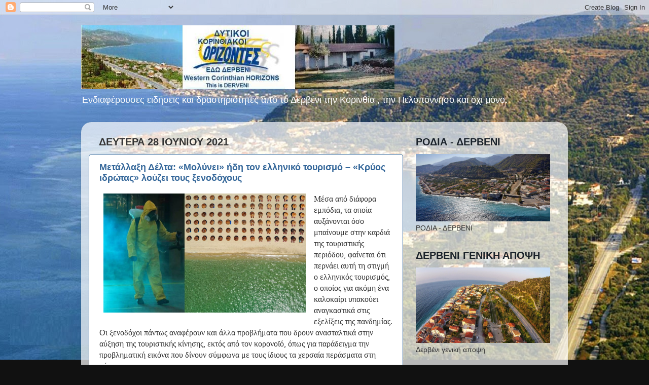

--- FILE ---
content_type: text/html; charset=UTF-8
request_url: https://korinthiakoi-orizontes.blogspot.com/b/stats?style=BLACK_TRANSPARENT&timeRange=ALL_TIME&token=APq4FmCwhenvOqeFHaun01cmVZ7jUh7p9KdrG8_Pdwy5jQOYXiK4YQRXmZkIMYlGWQhKixumBoTm82wNvn8Q33WkDwoLGWiJew
body_size: -23
content:
{"total":5344251,"sparklineOptions":{"backgroundColor":{"fillOpacity":0.1,"fill":"#000000"},"series":[{"areaOpacity":0.3,"color":"#202020"}]},"sparklineData":[[0,10],[1,10],[2,10],[3,12],[4,18],[5,15],[6,15],[7,47],[8,62],[9,13],[10,23],[11,18],[12,17],[13,14],[14,16],[15,25],[16,25],[17,13],[18,12],[19,11],[20,100],[21,13],[22,15],[23,14],[24,16],[25,14],[26,13],[27,15],[28,21],[29,11]],"nextTickMs":105882}

--- FILE ---
content_type: text/javascript; charset=UTF-8
request_url: https://korinthiakoi-orizontes.blogspot.com/2021_06_28_archive.html?action=getFeed&widgetId=Feed12&widgetType=Feed&responseType=js&xssi_token=AOuZoY70-bV49T0nPRnv3-L9D1wDe7Hthg%3A1769545623740
body_size: 441
content:
try {
_WidgetManager._HandleControllerResult('Feed12', 'getFeed',{'status': 'ok', 'feed': {'entries': [{'title': '\u0391\u0399\u0393\u0399\u039f: \u039f\u03bb\u03bf\u03ba\u03bb\u03b7\u03c1\u03ce\u03b8\u03b7\u03ba\u03b1\u03bd \u03bf\u03b9 \u03b5\u03ba\u03b4\u03b7\u03bb\u03ce\u03c3\u03b5\u03b9\u03c2 \u03b3\u03b9\u03b1 \u03c4\u03bf\u03bd \u03b5\u03bf\u03c1\u03c4\u03b1\u03c3\u03bc\u03cc \u03c4\u03b7\u03c2 205\u03b7\u03c2 \u0395\u03c0\u03b5\u03c4\u03b5\u03af\u03bf\u03c5 \u03c4\u03b7\u03c2 \n\u039c\u03c5\u03c3\u03c4\u03b9\u03ba\u03ae\u03c2 \u03a3\u03c5\u03bd\u03ad\u03bb\u03b5\u03c5\u03c3\u03b7\u03c2 \u03c4\u03b7\u03c2 \u0392\u03bf\u03c3\u03c4\u03af\u03c4\u03c3\u03b1\u03c2', 'link': 'https://www.kalavrytanews.com/2026/01/205_26.html', 'publishedDate': '2026-01-26T09:30:00.000-08:00', 'author': '\u039a.\u039d.'}, {'title': '\u0394\u03b5\u03af\u03c4\u03b5 \u03c4\u03b7\u03bd \u03b5\u03ba\u03c0\u03bf\u03bc\u03c0\u03ae \x22Metropolis\x22 \u03b1\u03c0\u03cc \u03c4\u03bf \u0399\u039f\u039d\u0399\u0391\u039d TV', 'link': 'https://www.kalavrytanews.com/2026/01/metropolis-tv_26.html', 'publishedDate': '2026-01-26T08:22:00.000-08:00', 'author': '\u039a.\u039d.'}, {'title': '\u039c\u03b9\u03ba\u03c1\u03cc\u03c2 \u03a0\u03bf\u03bd\u03c4\u03b9\u03ac\u03c2: \u0397 \u03c0\u03af\u03c4\u03b1 \u03c4\u03bf\u03c5 \u03a3\u03c5\u03bb\u03bb\u03cc\u03b3\u03bf\u03c5 \u039c\u03b9\u03ba\u03c1\u03bf\u03c0\u03bf\u03bd\u03c4\u03b9\u03c9\u03c4\u03ce\u03bd', 'link': 'https://www.kalavrytanews.com/2026/01/blog-post_798.html', 'publishedDate': '2026-01-26T07:51:00.000-08:00', 'author': '\u039a.\u039d.'}, {'title': '\u03a3\u03c5\u03bc\u03bc\u03b5\u03c4\u03bf\u03c7\u03ae \u03c4\u03bf\u03c5 \u0393\u03c5\u03bc\u03bd\u03b1\u03c3\u03af\u03bf\u03c5 \u039a\u03b1\u03bb\u03b1\u03b2\u03c1\u03cd\u03c4\u03c9\u03bd \u03c3\u03c4\u03bf \u03a3\u03c5\u03bd\u03ad\u03b4\u03c1\u03b9\u03bf \u03bd\u03b5\u03bf\u03bb\u03b1\u03af\u03b1\u03c2 \u03c4\u03b7\u03c2 \u0399\u03b5\u03c1\u03ac\u03c2 \n\u039c\u03b7\u03c4\u03c1\u03cc\u03c0\u03bf\u03bb\u03b7\u03c2 \u039a\u03b1\u03bb\u03b1\u03b2\u03c1\u03cd\u03c4\u03c9\u03bd \u03ba\u03b1\u03b9 \u0391\u03b9\u03b3\u03b9\u03b1\u03bb\u03b5\u03af\u03b1\u03c2', 'link': 'https://www.kalavrytanews.com/2026/01/blog-post_156.html', 'publishedDate': '2026-01-26T05:36:00.000-08:00', 'author': '\u039a.\u039d.'}, {'title': '\u039a\u03b1\u03bb\u03ac\u03b2\u03c1\u03c5\u03c4\u03b1: \u0393\u03b9\u03bf\u03c1\u03c4\u03ae \u03c0\u03bf\u03bb\u03b9\u03c4\u03b9\u03c3\u03bc\u03bf\u03cd \u03ba\u03b1\u03b9 \u03c0\u03b1\u03c1\u03ac\u03b4\u03bf\u03c3\u03b7\u03c2 \u03c3\u03c4\u03b7\u03bd \u03ba\u03bf\u03c0\u03ae \u03c0\u03af\u03c4\u03b1\u03c2 \u03c4\u03bf\u03c5 \u03a0\u03bf\u03bb\u03b9\u03c4\u03b9\u03c3\u03c4\u03b9\u03ba\u03bf\u03cd \n\u03a3\u03c5\u03bb\u03bb\u03cc\u03b3\u03bf\u03c5 \u039a\u03b1\u03bb\u03b1\u03b2\u03c1\u03cd\u03c4\u03c9\u03bd (\u03a6\u03a9\u03a4\u039f)', 'link': 'https://www.kalavrytanews.com/2026/01/blog-post_234.html', 'publishedDate': '2026-01-26T03:49:00.000-08:00', 'author': '\u039a.\u039d.'}], 'title': '\u039a\u0391\u039b\u0391\u0392\u03a1\u03a5\u03a4A NEWS'}});
} catch (e) {
  if (typeof log != 'undefined') {
    log('HandleControllerResult failed: ' + e);
  }
}


--- FILE ---
content_type: text/javascript; charset=UTF-8
request_url: https://korinthiakoi-orizontes.blogspot.com/2021_06_28_archive.html?action=getFeed&widgetId=Feed21&widgetType=Feed&responseType=js&xssi_token=AOuZoY70-bV49T0nPRnv3-L9D1wDe7Hthg%3A1769545623740
body_size: 694
content:
try {
_WidgetManager._HandleControllerResult('Feed21', 'getFeed',{'status': 'ok', 'feed': {'entries': [{'title': '\u0397 \u03c3\u03ba\u03b1\u03ba\u03b9\u03c3\u03c4\u03b9\u03ba\u03ae \u03b1\u03ba\u03b1\u03b4\u03b7\u03bc\u03af\u03b1 \u0391\u03c1\u03b3\u03bf\u03bd\u03b1\u03cd\u03c4\u03b7\u03c2 \u039a\u03bf\u03c1\u03af\u03bd\u03b8\u03bf\u03c5 \u03ad\u03ba\u03bf\u03c8\u03b5 \u03c4\u03b7\u03bd \u03c0\u03c1\u03c9\u03c4\u03bf\u03c7\u03c1\u03bf\u03bd\u03b9\u03ac\u03c4\u03b9\u03ba\u03b7 \u03c0\u03af\u03c4\u03b1 \u03c4\u03b7\u03c2', 'link': 'https://korinthiannews.gr/%ce%b7-%cf%83%ce%ba%ce%b1%ce%ba%ce%b9%cf%83%cf%84%ce%b9%ce%ba%ce%ae-%ce%b1%ce%ba%ce%b1%ce%b4%ce%b7%ce%bc%ce%af%ce%b1-%ce%b1%cf%81%ce%b3%ce%bf%ce%bd%ce%b1%cf%8d%cf%84%ce%b7%cf%82-%ce%ba%ce%bf/', 'publishedDate': '2026-01-19T11:19:50.000-08:00', 'author': 'kornews'}, {'title': '\u201c\u0397 \u03b4\u03b9\u03bf\u03af\u03ba\u03b7\u03c3\u03b7 \u03c4\u03b7\u03c2 \u0395\u03bb\u03bb\u03ac\u03c2 \u0392\u03ad\u03bb\u03bf\u03c5 \u03b1\u03c0\u03bf\u03c6\u03ac\u03c3\u03b9\u03c3\u03b5 \u03bd\u03b1 \u03b4\u03b9\u03b1\u03b3\u03c1\u03ac\u03c8\u03b5\u03b9 \u03b1\u03c0\u2019 \u03c4\u03b7\u03bd \u03b1\u03ba\u03b1\u03b4\u03b7\u03bc\u03af\u03b1 \u03c4\u03bf\u03bd \n\u03bc\u03b9\u03ba\u03c1\u03cc \u03bc\u03bf\u03c5 \u03b3\u03b9\u03bf, \u03b3\u03b9\u03b1\u03c4\u03af \u03c0\u03b9\u03c3\u03c4\u03b5\u03cd\u03b5\u03b9 \u03cc\u03c4\u03b9 \u03bc\u03b5\u03bb\u03bb\u03bf\u03bd\u03c4\u03b9\u03ba\u03ac \u03b8\u03b1 \u03c4\u03bf\u03c5\u03c2 \u03b4\u03b7\u03bc\u03b9\u03bf\u03c5\u03c1\u03b3\u03ae\u03c3\u03b5\u03b9 \u03c0\u03c1\u03cc\u03b2\u03bb\u03b7\u03bc\u03b1\u201d!', 'link': 'https://korinthiannews.gr/%ce%b7-%ce%b4%ce%b9%ce%bf%ce%af%ce%ba%ce%b7%cf%83%ce%b7-%cf%84%ce%b7%cf%82-%ce%b5%ce%bb%ce%bb%ce%ac%cf%82-%ce%b2%ce%ad%ce%bb%ce%bf%cf%85-%ce%b1%cf%80%ce%bf%cf%86%ce%ac%cf%83%ce%b9%cf%83%ce%b5-%ce%bd/', 'publishedDate': '2026-01-19T13:32:37.000-08:00', 'author': 'kornews'}, {'title': '\u039a\u039f\u03a1\u0399\u039d\u0398\u039f\u03a3: \u0386\u03bb\u03bb\u03bf \u03ad\u03bd\u03b1 \u03c3\u03b7\u03bc\u03b1\u03bd\u03c4\u03b9\u03ba\u03cc \u03ad\u03c1\u03b3\u03bf \u03c0\u03bf\u03c5 \u03be\u03b5\u03ba\u03af\u03bd\u03b7\u03c3\u03b5 \u03b5\u03c0\u03b9 \u03b8\u03b7\u03c4\u03b5\u03af\u03b1\u03c2 \u039d\u03b1\u03bd\u03cc\u03c0\u03bf\u03c5\u03bb\u03bf\u03c5', 'link': 'https://korinthiannews.gr/%ce%ba%ce%bf%cf%81%ce%b9%ce%bd%ce%b8%ce%bf%cf%83-%ce%ac%ce%bb%ce%bb%ce%bf-%ce%ad%ce%bd%ce%b1-%cf%83%ce%b7%ce%bc%ce%b1%ce%bd%cf%84%ce%b9%ce%ba%cf%8c-%ce%ad%cf%81%ce%b3%ce%bf-%cf%80%ce%bf%cf%85-%ce%be/', 'publishedDate': '2026-01-19T12:11:14.000-08:00', 'author': 'kornews'}, {'title': '\u039e\u03a5\u039b\u039f\u039a\u0391\u03a3\u03a4\u03a1\u039f: \u039f \u03bd\u03ad\u03bf\u03c2 \u03bc\u03b7\u03c4\u03c1\u03bf\u03c0\u03bf\u03bb\u03af\u03c4\u03b7\u03c2 \u039a\u03bf\u03c1\u03af\u03bd\u03b8\u03bf\u03c5 \u03b5\u03c5\u03bb\u03cc\u03b3\u03b7\u03c3\u03b5 \u03c4\u03b7 \u03b2\u03b1\u03c3\u03b9\u03bb\u03cc\u03c0\u03b9\u03c4\u03b1\u2026 (\u03c6\u03c9\u03c4\u03bf)', 'link': 'https://korinthiannews.gr/%ce%be%cf%85%ce%bb%ce%bf%ce%ba%ce%b1%cf%83%cf%84%cf%81%ce%bf-%ce%bf-%ce%bd%ce%ad%ce%bf%cf%82-%ce%bc%ce%b7%cf%84%cf%81%ce%bf%cf%80%ce%bf%ce%bb%ce%af%cf%84%ce%b7%cf%82-%ce%ba%ce%bf%cf%81%ce%af%ce%bd/', 'publishedDate': '2026-01-19T11:55:10.000-08:00', 'author': 'kornews'}, {'title': '\u0394\u03c9\u03c1\u03b5\u03ac\u03bd \u03c0\u03c1\u03bf\u03bb\u03b7\u03c0\u03c4\u03b9\u03ba\u03bf\u03af \u03ad\u03bb\u03b5\u03b3\u03c7\u03bf\u03b9 \u03c5\u03b3\u03b5\u03af\u03b1\u03c2 \u03c3\u03c4\u03bf \u03b4\u03ae\u03bc\u03bf \u039e\u03c5\u03bb\u03bf\u03ba\u03ac\u03c3\u03c4\u03c1\u03bf\u03c5 \u2013 \u0395\u03c5\u03c1\u03c9\u03c3\u03c4\u03af\u03bd\u03b7\u03c2', 'link': 'https://korinthiannews.gr/%ce%b4%cf%89%cf%81%ce%b5%ce%ac%ce%bd-%cf%80%cf%81%ce%bf%ce%bb%ce%b7%cf%80%cf%84%ce%b9%ce%ba%ce%bf%ce%af-%ce%ad%ce%bb%ce%b5%ce%b3%cf%87%ce%bf%ce%b9-%cf%85%ce%b3%ce%b5%ce%af%ce%b1%cf%82-%cf%83%cf%84-2/', 'publishedDate': '2026-01-19T11:46:25.000-08:00', 'author': 'kornews'}], 'title': 'Korinthian News'}});
} catch (e) {
  if (typeof log != 'undefined') {
    log('HandleControllerResult failed: ' + e);
  }
}


--- FILE ---
content_type: text/javascript; charset=UTF-8
request_url: https://korinthiakoi-orizontes.blogspot.com/2021_06_28_archive.html?action=getFeed&widgetId=Feed45&widgetType=Feed&responseType=js&xssi_token=AOuZoY70-bV49T0nPRnv3-L9D1wDe7Hthg%3A1769545623740
body_size: 996
content:
try {
_WidgetManager._HandleControllerResult('Feed45', 'getFeed',{'status': 'ok', 'feed': {'entries': [{'title': '\u039a\u03b1\u03ba\u03bf\u03ba\u03b1\u03b9\u03c1\u03af\u03b1 \u03c3\u03c4\u03b9\u03c2 \u0397\u03a0\u0391: \u03a3\u03c4\u03bf\u03c5\u03c2 20 \u03bf\u03b9 \u03bd\u03b5\u03ba\u03c1\u03bf\u03af \u03b1\u03c0\u03cc \u03c4\u03bf \u03c0\u03bf\u03bb\u03b9\u03ba\u03cc \u03c8\u03cd\u03c7\u03bf\u03c2 \u03ba\u03b1\u03b9 \u03c4\u03b7 \n\u03c7\u03b9\u03bf\u03bd\u03bf\u03b8\u03cd\u03b5\u03bb\u03bb\u03b1 \u2013 \u0395\u03ba\u03b1\u03c4\u03bf\u03bc\u03bc\u03cd\u03c1\u03b9\u03b1 \u03c0\u03bf\u03bb\u03af\u03c4\u03b5\u03c2 \u03ad\u03bc\u03b5\u03b9\u03bd\u03b1\u03bd \u03c7\u03c9\u03c1\u03af\u03c2 \u03c1\u03b5\u03cd\u03bc\u03b1', 'link': 'https://www.newsit.gr/kosmos/kakokairia-stis-ipa-stous-20-oi-nekroi-apo-to-poliko-psyxos-kai-ti-xionothyella-ekatommyria-polites-emeinan-xoris-reyma/4584449/', 'publishedDate': '2026-01-27T00:47:20.000-08:00', 'author': '\u03a7\u03c1\u03cd\u03c3\u03b1 \u03a0\u03b1\u03bd\u03bf\u03cd\u03c3\u03b7'}, {'title': '\u0391\u03bb\u03af\u03ba\u03b7 \u0392\u03bf\u03c5\u03b3\u03b9\u03bf\u03c5\u03ba\u03bb\u03ac\u03ba\u03b7: \u03a3\u03c4\u03b1 \u03b1\u03b6\u03ae\u03c4\u03b7\u03c4\u03b1 \u03c4\u03bf \u03c3\u03c0\u03af\u03c4\u03b9 \u03c4\u03b7\u03c2 \xab\u03b5\u03b8\u03bd\u03b9\u03ba\u03ae\u03c2 \u03c3\u03c4\u03b1\u03c1\xbb \u03c3\u03c4\u03b7 \u03a3\u03c4\u03b7\u03c3\u03b9\u03c7\u03cc\u03c1\u03bf\u03c5 \n\u2013 \u039c\u03b5\u03b9\u03ce\u03b8\u03b7\u03ba\u03b5 \u03b7 \u03c4\u03b9\u03bc\u03ae \u03c0\u03ce\u03bb\u03b7\u03c3\u03b7\u03c2', 'link': 'https://www.newsit.gr/lifestyle/aliki-vougiouklaki-sta-azitita-to-spiti-tis-ethnikis-star-sti-stisixorou-meiothike-i-timi-polisis/4584454/', 'publishedDate': '2026-01-27T00:37:20.000-08:00', 'author': '\u0393\u03b9\u03ce\u03c1\u03b3\u03bf\u03c2 \u03a7\u03b1\u03ca\u03b4\u03b5\u03bc\u03ad\u03bd\u03bf\u03c2'}, {'title': '\u0394\u03b7\u03bc\u03bf\u03c3\u03ba\u03cc\u03c0\u03b7\u03c3\u03b7 Interview: \u03a3\u03c4\u03bf 26,9% \u03b7 \u039d\u0394 \u03c3\u03c4\u03b7\u03bd \u03c0\u03c1\u03cc\u03b8\u03b5\u03c3\u03b7 \u03c8\u03ae\u03c6\u03bf\u03c5 \u2013 \xab\u038c\u03c7\u03b9 \u03ad\u03c4\u03bf\u03b9\u03bc\u03b7 \n\u03b1\u03ba\u03cc\u03bc\u03b7 \u03b3\u03b9\u03b1 \u03c4\u03b7\u03bd \u03c0\u03bf\u03bb\u03b9\u03c4\u03b9\u03ba\u03ae \u03b7 \u039c\u03b1\u03c1\u03af\u03b1 \u039a\u03b1\u03c1\u03c5\u03c3\u03c4\u03b9\u03b1\u03bd\u03bf\u03cd\xbb \u03bb\u03ad\u03bd\u03b5 7 \u03c3\u03c4\u03bf\u03c5\u03c2 10', 'link': 'https://www.newsit.gr/politikh/dimoskopisi-interview-sto-26-9-i-nd-stin-prothesi-psifou-oxi-etoimi-akomi-gia-tin-politiki-i-maria-karystianou-lene-7-stous-10/4584434/', 'publishedDate': '2026-01-27T00:36:34.000-08:00', 'author': '\u039d\u03af\u03ba\u03bf\u03c2 \u039a\u03b1\u03ca\u03bc\u03b1\u03ba\u03bf\u03cd\u03b4\u03b7\u03c2'}, {'title': '\u03a4\u03c1\u03b1\u03b3\u03c9\u03b4\u03af\u03b1 \u03c3\u03c4\u03b7 \u0392\u03b9\u03bf\u03bb\u03ac\u03bd\u03c4\u03b1: \u0397 \u03bc\u03b5\u03bb\u03ad\u03c4\u03b7 \u03b3\u03b9\u03b1 \u03c4\u03b7 \u03c0\u03c5\u03c1\u03b1\u03c3\u03c6\u03ac\u03bb\u03b5\u03b9\u03b1 \u03c0\u03bf\u03c5 \u03b5\u03af\u03c7\u03b5 \u03ba\u03b1\u03c4\u03b1\u03b8\u03ad\u03c3\u03b5\u03b9 \u03c0\u03c1\u03b9\u03bd \n\u03c4\u03ad\u03c3\u03c3\u03b5\u03c1\u03b9\u03c2 \u03bc\u03ae\u03bd\u03b5\u03c2', 'link': 'https://www.newsit.gr/ellada/tragodia-sti-violanta-i-meleti-gia-ti-pyrasfaleia-pou-eixe-katathesei-prin-tesseris-mines/4584450/', 'publishedDate': '2026-01-27T00:31:33.000-08:00', 'author': '\u0394\u03b7\u03bc\u03ae\u03c4\u03c1\u03b7\u03c2 \u03a0\u03ce\u03c0\u03bf\u03c4\u03b1\u03c2'}, {'title': '\u0386\u03b3\u03b3\u03b5\u03bb\u03bf\u03c2 \u03a0\u03bf\u03c3\u03c4\u03ad\u03ba\u03bf\u03b3\u03bb\u03bf\u03c5: \u03a3\u03b5\u03bd\u03ac\u03c1\u03b9\u03bf \u03b5\u03c0\u03b9\u03c3\u03c4\u03c1\u03bf\u03c6\u03ae\u03c2 \u03c4\u03bf\u03c5 \u03bf\u03bc\u03bf\u03b3\u03b5\u03bd\u03ae \u03c0\u03c1\u03bf\u03c0\u03bf\u03bd\u03b7\u03c4\u03ae \u03c3\u03c4\u03b7 \u03a3\u03ad\u03bb\u03c4\u03b9\u03ba', 'link': 'https://www.newsit.gr/athlitika/aggelos-postekoglou-senario-epistrofis-tou-omogeni-proponiti-sti-seltik/4584455/', 'publishedDate': '2026-01-27T00:30:48.000-08:00', 'author': '\u0393\u03b9\u03ac\u03bd\u03bd\u03b7\u03c2 \u0391\u03c1\u03bc\u03ac\u03bf\u03c2'}], 'title': 'NewsIT'}});
} catch (e) {
  if (typeof log != 'undefined') {
    log('HandleControllerResult failed: ' + e);
  }
}


--- FILE ---
content_type: text/javascript; charset=UTF-8
request_url: https://korinthiakoi-orizontes.blogspot.com/2021_06_28_archive.html?action=getFeed&widgetId=Feed39&widgetType=Feed&responseType=js&xssi_token=AOuZoY70-bV49T0nPRnv3-L9D1wDe7Hthg%3A1769545623740
body_size: 820
content:
try {
_WidgetManager._HandleControllerResult('Feed39', 'getFeed',{'status': 'ok', 'feed': {'entries': [{'title': '\u03a4\u03c1\u03b1\u03b3\u03c9\u03b4\u03af\u03b1 \u03c3\u03c4\u03b7 \u03a1\u03bf\u03c5\u03bc\u03b1\u03bd\u03af\u03b1:\xab\u03a4\u03bf \u03b2\u03b1\u03bd\u03ac\u03ba\u03b9 \u03ad\u03c4\u03c1\u03b5\u03c7\u03b5 \u03ba\u03b1\u03b9 \u03ad\u03ba\u03b1\u03bd\u03b5 \u03b5\u03c0\u03b9\u03ba\u03af\u03bd\u03b4\u03c5\u03bd\u03bf\u03c5\u03c2 \u03b5\u03bb\u03b9\u03b3\u03bc\u03bf\u03cd\u03c2\xbb, \n\u03b1\u03bd\u03b1\u03c6\u03ad\u03c1\u03b5\u03b9 \u03b1\u03c5\u03c4\u03cc\u03c0\u03c4\u03b7\u03c2 \u03bc\u03ac\u03c1\u03c4\u03c5\u03c1\u03b1\u03c2', 'link': 'https://www.newsbomb.gr/kosmos/story/1711246/tragodia-sti-roumania-to-vanaki-etrexe-kai-ekane-epikindynous-eligmoys-anaferei-aftoptis-martyras', 'publishedDate': '2026-01-27T11:06:13.000-08:00', 'author': 'info@newsbomb.gr (Newsroom)'}, {'title': '\u0392\u03b9\u03bf\u03bb\u03ac\u03bd\u03c4\u03b1: \u03a3\u03c5\u03bd\u03b5\u03bb\u03ae\u03c6\u03b8\u03b7\u03c3\u03b1\u03bd \u03bf \u03b9\u03b4\u03b9\u03bf\u03ba\u03c4\u03ae\u03c4\u03b7\u03c2 \u03ba\u03b1\u03b9 \u03b4\u03cd\u03bf \u03b1\u03ba\u03cc\u03bc\u03b1 \u03ac\u03c4\u03bf\u03bc\u03b1 - \u0397 \u03b5\u03c0\u03af\u03c3\u03b7\u03bc\u03b7 \n\u03b1\u03bd\u03b1\u03ba\u03bf\u03af\u03bd\u03c9\u03c3\u03b7 \u03c4\u03b7\u03c2 \u03a0\u03c5\u03c1\u03bf\u03c3\u03b2\u03b5\u03c3\u03c4\u03b9\u03ba\u03ae\u03c2', 'link': 'https://www.newsbomb.gr/ellada/story/1711244/violanta-synelifthisan-o-idioktitis-kai-dyo-akoma-atoma-i-episimi-anakoinosi-tis-pyrosvestikis', 'publishedDate': '2026-01-27T10:56:49.000-08:00', 'author': 'info@newsbomb.gr (Newsroom)'}, {'title': '\u03a4\u03b1 \u03c0\u03c1\u03ce\u03c4\u03b1 \u03bb\u03cc\u03b3\u03b9\u03b1 \u03c4\u03bf\u03c5 \u039b\u03bf\u03c5\u03c4\u03c3\u03ad\u03c3\u03ba\u03bf\u03c5 \u03b3\u03b9\u03b1 \u03c4\u03bf\u03c5\u03c2 \u03c6\u03af\u03bb\u03bf\u03c5\u03c2 \u03c4\u03bf\u03c5 \u03a0\u0391\u039f\u039a: \xab\u03a4\u03b5\u03c1\u03ac\u03c3\u03c4\u03b9\u03b1 \u03c4\u03c1\u03b1\u03b3\u03c9\u03b4\u03af\u03b1, \n\u03b1\u03c0\u03ad\u03c1\u03b1\u03bd\u03c4\u03b7 \u03b8\u03bb\u03af\u03c8\u03b7\xbb', 'link': 'https://www.newsbomb.gr/sports/story/1711243/ta-prota-logia-tou-loutseskou-gia-tous-filous-tou-paok-terastia-tragodia-aperanti-thlipsi', 'publishedDate': '2026-01-27T10:45:44.000-08:00', 'author': 'info@newsbomb.gr (Newsroom)'}, {'title': '\u03a0\u0391\u039f\u039a: \u03a3\u03c5\u03b3\u03ba\u03b9\u03bd\u03b7\u03c4\u03b9\u03ba\u03ad\u03c2 \u03c3\u03c4\u03b9\u03b3\u03bc\u03ad\u03c2 \u03c3\u03c4\u03b7\u03bd \u03a4\u03bf\u03cd\u03bc\u03c0\u03b1 \u03bc\u03b5 \u039b\u03bf\u03c5\u03c4\u03c3\u03ad\u03c3\u03ba\u03bf\u03c5 \u03ba\u03b1\u03b9 \u03c4\u03bf\u03c5\u03c2 \u03b1\u03c1\u03c7\u03b7\u03b3\u03bf\u03cd\u03c2 - \n\xab\u0391\u03b4\u03ad\u03c1\u03c6\u03b9\u03b1 \u03b6\u03b5\u03af\u03c4\u03b5\xbb', 'link': 'https://www.newsbomb.gr/sports/podosfairo/story/1711242/paok-sygkinitikes-stigmes-stin-toympa-me-loutseskou-kai-tous-arxigoys-aderfia-zeite', 'publishedDate': '2026-01-27T10:43:56.000-08:00', 'author': 'info@newsbomb.gr (Newsroom)'}, {'title': '\u03a4\u03c1\u03b1\u03b3\u03c9\u03b4\u03af\u03b1 \u03bc\u03b5 \u03c6\u03b9\u03bb\u03ac\u03b8\u03bb\u03bf\u03c5\u03c2 \u03c4\u03bf\u03c5 \u03a0\u0391\u039f\u039a - \u039f\u03b9 \u03c0\u03c1\u03ce\u03c4\u03b5\u03c2 \u03b5\u03b9\u03ba\u03cc\u03bd\u03b5\u03c2 \u03b1\u03c0\u03cc \u03c4\u03b7 \u03b4\u03b9\u03b1\u03ba\u03bf\u03bc\u03b9\u03b4\u03ae \u03c4\u03c9\u03bd \n\u03c4\u03c1\u03b1\u03c5\u03bc\u03b1\u03c4\u03b9\u03ce\u03bd \u03c3\u03c4\u03bf \u03bd\u03bf\u03c3\u03bf\u03ba\u03bf\u03bc\u03b5\u03af\u03bf', 'link': 'https://www.newsbomb.gr/ellada/story/1711240/tragodia-me-filathlous-tou-paok-oi-protes-eikones-apo-ti-diakomidi-ton-travmation-sto-nosokomeio', 'publishedDate': '2026-01-27T10:29:59.000-08:00', 'author': 'info@newsbomb.gr (Newsroom)'}], 'title': '\u038c\u03bb\u03b5\u03c2 \u03bf\u03b9 \u03b5\u03b9\u03b4\u03ae\u03c3\u03b5\u03b9\u03c2'}});
} catch (e) {
  if (typeof log != 'undefined') {
    log('HandleControllerResult failed: ' + e);
  }
}


--- FILE ---
content_type: text/javascript; charset=UTF-8
request_url: https://korinthiakoi-orizontes.blogspot.com/2021_06_28_archive.html?action=getFeed&widgetId=Feed2&widgetType=Feed&responseType=js&xssi_token=AOuZoY70-bV49T0nPRnv3-L9D1wDe7Hthg%3A1769545623740
body_size: 840
content:
try {
_WidgetManager._HandleControllerResult('Feed2', 'getFeed',{'status': 'ok', 'feed': {'entries': [{'title': '\u0397 \u03b5\u03c0\u03cc\u03bc\u03b5\u03bd\u03b7 \u03b7\u03bc\u03ad\u03c1\u03b1 \u03c3\u03c4\u03b7\u03bd \u03ba\u03b1\u03c4\u03b5\u03c3\u03c4\u03c1\u03b1\u03bc\u03bc\u03ad\u03bd\u03b7 \u03bc\u03c0\u03b9\u03c3\u03ba\u03bf\u03c4\u03bf\u03b2\u03b9\u03bf\u03bc\u03b7\u03c7\u03b1\u03bd\u03af\u03b1 \xab\u0392\u03b9\u03bf\u03bb\u03ac\u03bd\u03c4\u03b1\xbb, \u03c4\u03bf \n\u03b5\u03c1\u03b3\u03bf\u03c3\u03c4\u03ac\u03c3\u03b9\u03bf \u03b1\u03ba\u03cc\u03bc\u03b7 \xab\u03ba\u03b1\u03c0\u03bd\u03af\u03b6\u03b5\u03b9\xbb \u2013 \u0394\u03b5\u03af\u03c4\u03b5 \u03c6\u03c9\u03c4\u03bf\u03b3\u03c1\u03b1\u03c6\u03af\u03b5\u03c2', 'link': 'https://www.newsbeast.gr/greece/arthro/12851612/i-epomeni-imera-stin-katestrammeni-biskotoviomichania-violanta-to-ergostasio-akomi-kapnizei-deite-fotografies', 'publishedDate': '2026-01-27T00:47:00.000-08:00', 'author': ''}, {'title': '\u039a\u03b1\u03c4\u03b5\u03c1\u03af\u03bd\u03b1 \u0396\u03b1\u03c1\u03af\u03c6\u03b7 \u03b3\u03b9\u03b1 \u0394\u03b7\u03bc\u03ae\u03c4\u03c1\u03b7 \u039f\u03c5\u03b3\u03b3\u03b1\u03c1\u03ad\u03b6\u03bf: \xab\u039a\u03b1\u03c4\u03b1\u03bb\u03ac\u03b2\u03b1\u03bc\u03b5 \u03ba\u03b1\u03b9 \u03bf\u03b9 \u03b4\u03cd\u03bf \u03cc\u03c4\u03b9 \u03b4\u03b5\u03bd \n\u03c5\u03c0\u03ae\u03c1\u03c7\u03b5 \u03bb\u03cc\u03b3\u03bf\u03c2, \u03ae\u03c4\u03b1\u03bd \u03bc\u03b9\u03b1 \u03ba\u03b1\u03ba\u03b9\u03ac \u03c3\u03c4\u03b9\u03b3\u03bc\u03ae\xbb', 'link': 'https://www.newsbeast.gr/media/tileorasi/arthro/12851315/katerina-zarifi-gia-dimitri-oungarezo-katalavame-kai-oi-dyo-oti-den-ypirche-logos-itan-mia-kakia-stigmi', 'publishedDate': '2026-01-27T00:41:00.000-08:00', 'author': ''}, {'title': '\u03a4\u03b9 \u03bb\u03ad\u03b5\u03b9 \u03b7 V Tourism \u03b3\u03b9\u03b1 \u03c4\u03bf Domes White Coast Milos: \u03a4\u03bf \u03be\u03b5\u03bd\u03bf\u03b4\u03bf\u03c7\u03b5\u03af\u03bf \u03b4\u03b5\u03bd \n\u03b2\u03c1\u03af\u03c3\u03ba\u03b5\u03c4\u03b1\u03b9, \u03bf\u03cd\u03c4\u03b5 \u03b3\u03b5\u03b9\u03c4\u03bd\u03b9\u03ac\u03b6\u03b5\u03b9 \u03bc\u03b5 \u03c4\u03bf \u03a3\u03b1\u03c1\u03b1\u03ba\u03ae\u03bd\u03b9\u03ba\u03bf', 'link': 'https://www.newsbeast.gr/greece/arthro/12851562/ti-leei-i-v-tourism-gia-to-domes-white-coast-milos-to-xenodocheio-den-vrisketai-oute-geitniazei-me-to-sarakiniko', 'publishedDate': '2026-01-27T00:40:51.000-08:00', 'author': ''}, {'title': '\u0391\u03c0\u03b5\u03c1\u03b3\u03af\u03b1 \u03ba\u03b1\u03b9 \u03c3\u03c5\u03b3\u03ba\u03ad\u03bd\u03c4\u03c1\u03c9\u03c3\u03b7 \u03b1\u03c0\u03cc \u03c4\u03bf \u0395\u03c1\u03b3\u03b1\u03c4\u03b9\u03ba\u03cc \u039a\u03ad\u03bd\u03c4\u03c1\u03bf \u03a4\u03c1\u03b9\u03ba\u03ac\u03bb\u03c9\u03bd \u03b3\u03b9\u03b1 \u03c4\u03bf\u03c5\u03c2 \u03bd\u03b5\u03ba\u03c1\u03bf\u03cd\u03c2 \n\u03c3\u03c4\u03b7 \xab\u0392\u03b9\u03bf\u03bb\u03ac\u03bd\u03c4\u03b1\xbb', 'link': 'https://www.newsbeast.gr/greece/arthro/12851360/apergia-kai-sygkentrosi-apo-to-ergatiko-kentro-trikalon-gia-tous-nekrous-sti-violanta', 'publishedDate': '2026-01-27T00:35:00.000-08:00', 'author': ''}, {'title': '\u0391\u03bd\u03b1\u03ba\u03b1\u03bb\u03cd\u03c0\u03c4\u03bf\u03bd\u03c4\u03b1\u03c2 \u03c4\u03bf \u03c7\u03c9\u03c1\u03b9\u03cc \u03c4\u03c9\u03bd \u039a\u03bf\u03c1\u03bb\u03b5\u03cc\u03bd\u03b5, \u03bc\u03b5 \u03c4\u03b7 \u03c3\u03c5\u03b3\u03ba\u03bb\u03bf\u03bd\u03b9\u03c3\u03c4\u03b9\u03ba\u03ae \u03b8\u03ad\u03b1 \u03c3\u03c4\u03bf \u0399\u03cc\u03bd\u03b9\u03bf', 'link': 'https://www.newsbeast.gr/travel/arthro/12849758/anakalyptontas-to-chorio-ton-korleone-me-ti-sygklonistiki-thea-sto-ionio', 'publishedDate': '2026-01-27T00:30:00.000-08:00', 'author': ''}], 'title': 'Newsbeast'}});
} catch (e) {
  if (typeof log != 'undefined') {
    log('HandleControllerResult failed: ' + e);
  }
}


--- FILE ---
content_type: text/javascript; charset=UTF-8
request_url: https://korinthiakoi-orizontes.blogspot.com/2021_06_28_archive.html?action=getFeed&widgetId=Feed20&widgetType=Feed&responseType=js&xssi_token=AOuZoY70-bV49T0nPRnv3-L9D1wDe7Hthg%3A1769545623740
body_size: 1354
content:
try {
_WidgetManager._HandleControllerResult('Feed20', 'getFeed',{'status': 'ok', 'feed': {'entries': [{'title': '\u0392\u0391\u03a3\u0399\u039a\u0391 \u03a4\u0395\u039c\u03a0\u0397 - \u039a\u039f\u0399\u039d\u03a9\u039d\u0399\u0391 - \u03a0\u039f\u039b\u0399\u03a4\u0399\u039a\u0397 - \u039a\u0391\u03a1\u03a5\u03a3\u03a4\u0399\u0391\u039d\u039f\u03a5 1. \nhttps://www.tinakanoume.gr/2025/12/blog-post_29.html 2. \nhttps://www.tinakanoume.gr/2025/11/blog-post_10.html 3. \nhttps://www.tinakanoume.gr/2026/01/blog-post_12.html 4. \nhttps://www.tinakanoume.gr/2025/04/blog-post_15.html', 'link': 'http://www.tinakanoume.gr/2026/01/1-httpswww.html', 'publishedDate': '2026-01-26T09:12:00.000-08:00', 'author': 'tinakanoumegk'}, {'title': '\u0394\u0397\u039c\u039f\u03a3\u0399\u0391 \u03a0\u03a1\u039f\u03a4\u0391\u03a3\u0397 \u03a0\u03a1\u039f\u03a3 \u03a4\u0397\u039d \u039c\u0391\u03a1\u0399\u0391 \u039a\u0391\u03a1\u03a5\u03a3\u03a4\u0399\u0391\u039d\u039f\u03a5 - (\u039c\u03b5\u03b8\u03bf\u03b4\u03bf\u03bb\u03bf\u03b3\u03b9\u03ba\u03ac \u03c3\u03c5\u03b3\u03ba\u03c1\u03cc\u03c4\u03b7\u03c3\u03b7\u03c2 \n\u03bf\u03c1\u03b3\u03b1\u03bd\u03b9\u03c3\u03bc\u03bf\u03cd \u03c3\u03c5\u03bb\u03bb\u03bf\u03b3\u03b9\u03ba\u03ae\u03c2 \u03b1\u03c5\u03c4\u03bf\u03b4\u03b9\u03b1\u03bc\u03cc\u03c1\u03c6\u03c9\u03c3\u03b7\u03c2 \u03bc\u03b5 \u03b1\u03bd\u03ac\u03b3\u03bd\u03c9\u03c3\u03b7 \u03c4\u03bf\u03c5 \u03c0\u03b1\u03c1\u03cc\u03bd\u03c4\u03bf\u03c2 \u03ba\u03b1\u03b9 \n\u03b1\u03be\u03b9\u03bf\u03c0\u03bf\u03af\u03b7\u03c3\u03b7 \u03b6\u03c9\u03c4\u03b9\u03ba\u03ce\u03bd \u03b9\u03c3\u03c4\u03bf\u03c1\u03b9\u03ba\u03ce\u03bd \u03ba\u03b1\u03b9 \u03b3\u03bd\u03c9\u03c3\u03b9\u03b1\u03ba\u03ce\u03bd \u03b1\u03c0\u03bf\u03b8\u03b5\u03bc\u03ac\u03c4\u03c9\u03bd).', 'link': 'http://www.tinakanoume.gr/2026/01/blog-post_25.html', 'publishedDate': '2026-01-25T10:55:00.000-08:00', 'author': 'tinakanoumegk'}, {'title': 'Helena Norberg-Hodge: \u0391\u03bd\u03c4\u03b9\u03c3\u03c4\u03ad\u03ba\u03b5\u03c4\u03b1\u03b9 \u03c3\u03c4\u03b7 \u03bc\u03b7\u03c7\u03b1\u03bd\u03ae \u03c4\u03bf\u03c5 \u03ba\u03cc\u03c3\u03bc\u03bf\u03c5 \u03b3\u03b9\u03b1 \u03bd\u03b1 \u03b1\u03bd\u03b1\u03ba\u03c4\u03ae\u03c3\u03bf\u03c5\u03bc\u03b5 \n\u03c4\u03b7 \u03b6\u03c9\u03ae \u03bc\u03b1\u03c2 \u03b1\u03c0\u03cc \u03c4\u03b7 Gloria Germani - 24/01/2026 Helena Norberg-Hodge: \nresistere alla macchina mondo per riprenderci la vita di Gloria Germani - \n24/01/2026', 'link': 'http://www.tinakanoume.gr/2026/01/helena-norberg-hodge-gloria-germani.html', 'publishedDate': '2026-01-24T10:53:00.000-08:00', 'author': 'tinakanoumegk'}, {'title': '\u0393\u03b9\u03ce\u03c1\u03b3\u03bf\u03c2 \u0392\u03ac\u03bc\u03b2\u03bf\u03c5\u03ba\u03b1\u03c2, (\u039a\u03b1\u03b8\u03b7\u03b3\u03b7\u03c4\u03ae\u03c2 \u03c4\u03bf\u03c5 \u039f\u03b9\u03ba\u03bf\u03bd\u03bf\u03bc\u03b9\u03ba\u03bf\u03cd \u03a0\u03b1\u03bd\u03b5\u03c0\u03b9\u03c3\u03c4\u03b7\u03bc\u03af\u03bf\u03c5 \u0391\u03b8\u03b7\u03bd\u03ce\u03bd): \u039f\u0399 \n\u0391\u039c\u0392\u039b\u03a9\u03a3\u0395\u0399\u03a3 \u039a\u0391\u0399 \u0397 \u0394\u0397\u039c\u039f\u0393\u03a1\u0391\u03a6\u0399\u039a\u0397 \u03a4\u03a1\u0391\u0393\u03a9\u0394\u0399\u0391 \u03a4\u0397\u03a3 \u0395\u039b\u039b\u0391\u0394\u0391\u03a3 - \u03bf\u03c5\u03b4\u03b5\u03bc\u03af\u03b1 \u03b1\u03c0\u03bf\u03c4\u03b5\u03bb\u03b5\u03c3\u03bc\u03b1\u03c4\u03b9\u03ba\u03ae \n\xab\u03c6\u03b1\u03c1\u03bc\u03b1\u03ba\u03b5\u03c5\u03c4\u03b9\u03ba\u03ae \u03b1\u03b3\u03c9\u03b3\u03ae\xbb \u03ba\u03bf\u03b9\u03bd\u03c9\u03bd\u03b9\u03ba\u03bf\u03bf\u03b9\u03ba\u03bf\u03bd\u03bf\u03bc\u03b9\u03ba\u03ae\u03c2 \u03c0\u03bf\u03bb\u03b9\u03c4\u03b9\u03ba\u03ae\u03c2 \u03b5\u03c6\u03ac\u03c1\u03bc\u03bf\u03c3\u03b1\u03bd \u03b3\u03b9\u03b1 \u03c4\u03b7\u03bd \n\u03b5\u03c0\u03af\u03bb\u03c5\u03c3\u03b7 \u03c4\u03bf\u03c5 \u03b3\u03cc\u03c1\u03b4\u03b9\u03bf\u03c5 \u03b4\u03b5\u03c3\u03bc\u03bf\u03cd \u03c4\u03bf\u03c5 \u03bf\u03be\u03cd\u03c4\u03b1\u03c4\u03bf\u03c5 \u03b4\u03b7\u03bc\u03bf\u03b3\u03c1\u03b1\u03c6\u03b9\u03ba\u03bf\u03cd \u03c0\u03c1\u03bf\u03b2\u03bb\u03ae\u03bc\u03b1\u03c4\u03bf\u03c2.', 'link': 'http://www.tinakanoume.gr/2026/01/blog-post_22.html', 'publishedDate': '2026-01-22T02:56:00.000-08:00', 'author': 'tinakanoumegk'}, {'title': '\u039a\u0395\u0399\u039c\u0395\u039d\u0391 \u03c4\u03bf\u03c5 \u0391\u039d\u03a4\u03a9\u039d\u0397 \u0391\u039d\u0394\u03a1\u039f\u03a5\u039b\u0399\u0394\u0391\u039a\u0397 \u03c3\u03c4\u03bf facebook / 10\u03b7 \u0395\u039d\u039f\u03a4\u0397\u03a4\u0391 - \u03a0\u03a1\u039f\u03a3\u0398\u0397\u039a\u0397 \u0391\u03a0\u039f \n10/1/ 2026 \u0395\u03a9\u03a3 19/1/2026: \xab\u03a4\u03b9 \u03bc\u03b1\u03c2 \u03ad\u03c7\u03b5\u03b9 \u03c3\u03c5\u03bc\u03b2\u03b5\u03af\xbb, \u03c4\u03bf \u03c3\u03c5\u03bb\u03bb\u03bf\u03b3\u03b9\u03ba\u03cc \u03b9\u03c3\u03c4\u03bf\u03c1\u03b9\u03ba\u03cc \n\u03c4\u03c1\u03b1\u03cd\u03bc\u03b1 \u03ba\u03b1\u03b9 \u03b7 \u03c4\u03bf\u03bc\u03ae \u03bc\u03b5 \u03c4\u03b1 \u03a4\u03ad\u03bc\u03c0\u03b7 (\u03b7\u03c7\u03b7\u03c4\u03b9\u03ba\u03cc) - \u0397 \u0395\u039e\u039f\u03a5\u03a3\u0399\u0391 \u03a0\u039f\u03a5 \u0394\u0395\u039d \u039d\u03a4\u03a1\u0395\u03a0\u0395\u03a4\u0391\u0399 - \n\u0391\u039d\u0397\u039c\u0395\u03a1\u0391 \u03a4\u039f\u03a5 \u0391\u0393\u0399\u039f\u03a5 \u0391\u0398\u0391\u039d\u0391\u03a3\u0399\u039f\u03a5 \u03a3\u03a4\u0397\u039d \u0395\u039a\u039a\u039b\u0397\u03a3\u0399\u0391 \u03a4\u039f\u03a5 \u039b\u0391\u039f\u03a5 -\u0397 \u03a7\u03a1\u0395\u039f\u039a\u039f\u03a0\u0399\u0391 \u03a4\u039f\u03a5 \n\u03a0\u039f\u039b\u0399\u03a4\u0399\u039a\u039f\u03a5 \u03a3\u03a5\u03a3\u03a4\u0397\u039c\u0391\u03a4\u039f\u03a3 - \u0395\u039b\u039b\u0397\u039d\u0399\u039a\u0397 \u0394\u0397\u039c\u039f-\u03a6\u0395\u039f\u03a5\u0394\u0391\u03a1\u03a7\u0399\u0391 -\u039f\u03a4\u0391\u039d \u03a4\u039f \u03a4\u03a1\u0391\u03a5\u039c\u0391 \u0394\u0399\u03a7\u0391\u0396\u0395\u0399 -\u0397 \n\u03a9\u03a1\u0391 \u03a4\u03a9\u039d \u0395\u039b\u039b\u0397\u039d\u0399\u039a\u03a9\u039d \u039a\u039f\u0399\u039d\u03a9\u039d -\u03a4\u039f \u0391\u039f\u03a1\u0391\u03a4\u039f \u039a\u0391\u0398\u0395\u03a3\u03a4\u03a9\u03a3 -\u03a4\u039f \u039c\u0399\u03a3\u039f\u03a3 \u03a4\u039f\u03a5 \u039d\u0391 \u0395\u0399\u03a3\u0391\u0399 \u0395\u039b\u039b\u0397\u039d\u0391\u03a3 \n- \u03a4\u039f \u0397\u0398\u039f\u03a3 \u03a4\u0397\u03a3 \u03a0\u039f\u039b\u0399\u03a4\u0399\u039a\u0397\u03a3 \u039a\u0391\u0399 \u0397 \u03a0\u039f\u039b\u0399\u03a4\u0399\u039a\u0397 \u03a4\u039f\u03a5 \u0397\u0398\u039f\u03a5\u03a3 -\u0391\u03a0\u039f \u03a4\u0397\u039d \u039c\u0395\u03a4\u0391\u03a0\u039f\u039b\u0399\u03a4\u0395\u03a5\u03a3\u0397 \u03a0\u039f\u03a5 \n\u0395\u039a\u03a0\u039d\u0395\u0395\u0399 \u03a3\u03a4\u0397\u039d \u039c\u0395\u03a4\u0391\u03a0\u039f\u039b\u0399\u03a4\u0395\u03a5\u03a3\u0397 \u03a0\u039f\u03a5 \u0395\u03a1\u03a7\u0395\u03a4\u0391\u0399 -\u03a4\u03bf \u039a\u03af\u03bd\u03b7\u03bc\u03b1 \u03c4\u03c9\u03bd \u03a4\u03b5\u03bc\u03c0\u03ce\u03bd \u03c9\u03c2 \u039a\u03af\u03bd\u03b7\u03bc\u03b1 \n\u0395\u03b8\u03bd\u03b9\u03ba\u03ae\u03c2 \u0391\u03c5\u03c4\u03bf\u03c0\u03b5\u03c0\u03bf\u03af\u03b8\u03b7\u03c3\u03b7\u03c2 \u0395\u039c\u0395\u0399\u03a3 \u0394\u0395\u039d \u0398\u0391 \u03a4\u039f \u0392\u0391\u039b\u039f\u03a5\u039c\u0395 \u039a\u0391\u0397\u039c\u039f -', 'link': 'http://www.tinakanoume.gr/2026/01/facebook-10-101-2026-1912026.html', 'publishedDate': '2026-01-20T10:31:00.000-08:00', 'author': 'tinakanoumegk'}], 'title': '\u03c4\u03b9\u03bd\u03b1\u03ba\u03b1\u03bd\u03bf\u03c5\u03bc\u03b5'}});
} catch (e) {
  if (typeof log != 'undefined') {
    log('HandleControllerResult failed: ' + e);
  }
}


--- FILE ---
content_type: text/javascript; charset=UTF-8
request_url: https://korinthiakoi-orizontes.blogspot.com/2021_06_28_archive.html?action=getFeed&widgetId=Feed55&widgetType=Feed&responseType=js&xssi_token=AOuZoY70-bV49T0nPRnv3-L9D1wDe7Hthg%3A1769545623740
body_size: 451
content:
try {
_WidgetManager._HandleControllerResult('Feed55', 'getFeed',{'status': 'ok', 'feed': {'entries': [{'title': '\u03a0\u03b5\u03cd\u03ba\u03bf \u03ad\u03c0\u03b5\u03c3\u03b5 \u03c0\u03ac\u03bd\u03c9 \u03c3\u03b5 \u03c4\u03c1\u03ad\u03bd\u03bf \u03c0\u03bf\u03c5 \u03b5\u03ba\u03c4\u03b5\u03bb\u03bf\u03cd\u03c3\u03b5 \u03c4\u03bf \u03b4\u03c1\u03bf\u03bc\u03bf\u03bb\u03cc\u03b3\u03b9\u03bf \u03a0\u03cd\u03c1\u03b3\u03bf\u03c2-\u039a\u03b1\u03c4\u03ac\u03ba\u03bf\u03bb\u03bf \u2013 \u03a3\u03c4\u03bf \n\u03bd\u03bf\u03c3\u03bf\u03ba\u03bf\u03bc\u03b5\u03af\u03bf \u03bf \u03bc\u03b7\u03c7\u03b1\u03bd\u03bf\u03b4\u03b7\u03b3\u03cc\u03c2', 'link': 'http://www.kafeneio-gr.gr/2026/01/blog-post_27.html', 'publishedDate': '2026-01-26T23:36:26.000-08:00', 'author': '-'}, {'title': '\u039d\u03b5\u03ba\u03c1\u03cc\u03c2 62\u03c7\u03c1\u03bf\u03bd\u03bf\u03c2 \u03c3\u03b5 \u03c4\u03c1\u03bf\u03c7\u03b1\u03af\u03bf \u03c3\u03c4\u03bf \u039a\u03b9\u03bb\u03ba\u03af\u03c2', 'link': 'http://www.kafeneio-gr.gr/2026/01/62.html', 'publishedDate': '2026-01-25T23:39:26.000-08:00', 'author': '-'}, {'title': '\u0395\u03bb\u03af\u03b6\u03b1 \u039a\u03bf\u03bd\u03bf\u03c6\u03ac\u03b3\u03bf\u03c5, \u03b7 \u0395\u03bb\u03bb\u03b7\u03bd\u03af\u03b4\u03b1 \u03ba\u03b1\u03b8\u03b7\u03b3\u03ae\u03c4\u03c1\u03b9\u03b1 \u03c4\u03bf\u03c5 Columbia \u03c0\u03bf\u03c5 \u03b1\u03be\u03b9\u03bf\u03c0\u03bf\u03b9\u03b5\u03af \u03c4\u03bf\u03c5\u03c2 \n\u03c5\u03c0\u03b5\u03c1\u03ae\u03c7\u03bf\u03c5\u03c2 \u03b3\u03b9\u03b1 \u03c4\u03b7 \u03b8\u03b5\u03c1\u03b1\u03c0\u03b5\u03af\u03b1 \u03b1\u03c3\u03b8\u03b5\u03bd\u03b5\u03b9\u03ce\u03bd', 'link': 'http://www.kafeneio-gr.gr/2026/01/columbia.html', 'publishedDate': '2026-01-24T23:30:26.000-08:00', 'author': '-'}, {'title': '\u0394\u03c5\u03c3\u03c4\u03cd\u03c7\u03b7\u03bc\u03b1 \u03a4\u03b5\u03bc\u03c0\u03ce\u03bd: \u039c\u03b9\u03b1 \u03b5\u03ba\u03c4\u03b1\u03c6\u03ae \u03b1\u03bd\u03b1\u03bc\u03ad\u03bd\u03b5\u03c4\u03b1\u03b9 \u03c3\u03cd\u03bd\u03c4\u03bf\u03bc\u03b1 \u2013 \u0386\u03b3\u03bd\u03c9\u03c3\u03c4\u03bf \u03b3\u03b9\u03b1 \u03c4\u03b9\u03c2 \u03c5\u03c0\u03cc\u03bb\u03bf\u03b9\u03c0\u03b5\u03c2', 'link': 'http://www.kafeneio-gr.gr/2026/01/blog-post_24.html', 'publishedDate': '2026-01-23T23:36:25.000-08:00', 'author': '-'}, {'title': '\u039a\u03b1\u03ba\u03bf\u03ba\u03b1\u03b9\u03c1\u03af\u03b1: \u03a0\u03ac\u03bd\u03c9 \u03b1\u03c0\u03cc 1.500 \u03ba\u03bb\u03ae\u03c3\u03b5\u03b9\u03c2 \u03b4\u03ad\u03c7\u03c4\u03b7\u03ba\u03b5 \u03b1\u03c0\u03cc \u03c4\u03b7\u03bd \u03a4\u03b5\u03c4\u03ac\u03c1\u03c4\u03b7 \u03b7 \u03a0\u03c5\u03c1\u03bf\u03c3\u03b2\u03b5\u03c3\u03c4\u03b9\u03ba\u03ae \n\u03c3\u03c4\u03b7\u03bd \u0391\u03c4\u03c4\u03b9\u03ba\u03ae', 'link': 'http://www.kafeneio-gr.gr/2026/01/1500_0127589186.html', 'publishedDate': '2026-01-22T23:12:28.000-08:00', 'author': '-'}], 'title': 'KAFENEIO-GR'}});
} catch (e) {
  if (typeof log != 'undefined') {
    log('HandleControllerResult failed: ' + e);
  }
}


--- FILE ---
content_type: application/javascript
request_url: https://t.dtscout.com/pv/?_a=v&_h=korinthiakoi-orizontes.blogspot.com&_ss=1tghqb4dyd&_pv=1&_ls=0&_u1=1&_u3=1&_cc=us&_pl=d&_cbid=2nvu&_cb=_dtspv.c
body_size: -283
content:
try{_dtspv.c({"b":"chrome@131"},'2nvu');}catch(e){}

--- FILE ---
content_type: text/javascript; charset=UTF-8
request_url: https://korinthiakoi-orizontes.blogspot.com/2021_06_28_archive.html?action=getFeed&widgetId=Feed16&widgetType=Feed&responseType=js&xssi_token=AOuZoY70-bV49T0nPRnv3-L9D1wDe7Hthg%3A1769545623740
body_size: 809
content:
try {
_WidgetManager._HandleControllerResult('Feed16', 'getFeed',{'status': 'ok', 'feed': {'entries': [{'title': '\u0394\u03ad\u03bd\u03c4\u03c1\u03bf \u03ad\u03c0\u03b5\u03c3\u03b5 \u03c3\u03b5 \u03c4\u03c1\u03ad\u03bd\u03bf \u03c0\u03bf\u03c5 \u03b5\u03ba\u03c4\u03b5\u03bb\u03bf\u03cd\u03c3\u03b5 \u03c4\u03bf \u03b4\u03c1\u03bf\u03bc\u03bf\u03bb\u03cc\u03b3\u03b9\u03bf \u03a0\u03cd\u03c1\u03b3\u03bf\u03c2 \u2013 \u039a\u03b1\u03c4\u03ac\u03ba\u03bf\u03bb\u03bf, \u03c3\u03c4\u03bf \n\u03bd\u03bf\u03c3\u03bf\u03ba\u03bf\u03bc\u03b5\u03af\u03bf \u03bf \u03bc\u03b7\u03c7\u03b1\u03bd\u03bf\u03b4\u03b7\u03b3\u03cc\u03c2', 'link': 'https://www.lykavitos.gr/news/greece/dentro-epese-se-treno-pou-ektelouse-to-dromologio-pyrgos-katakolo', 'publishedDate': '2026-01-26T23:45:00.000-08:00', 'author': '\u0391\u03bd\u03b4\u03c1\u03ad\u03b1\u03c2 \u039c\u03c0\u03b1\u03b6\u03b1\u03af\u03bf\u03c2'}, {'title': '\xab\u0392\u03b9\u03bf\u03bb\u03ac\u03bd\u03c4\u03b1\xbb: \u039a\u03b1\u03b9 \u03b5\u03c0\u03af\u03c3\u03b7\u03bc\u03b1 \u03bd\u03b5\u03ba\u03c1\u03ae \u03b7 \u03c0\u03ad\u03bc\u03c0\u03c4\u03b7 \u03b1\u03b3\u03bd\u03bf\u03bf\u03cd\u03bc\u03b5\u03bd\u03b7 \u03b5\u03c1\u03b3\u03b1\u03b6\u03cc\u03bc\u03b5\u03bd\u03b7 - \u0392\u03c1\u03ad\u03b8\u03b7\u03ba\u03b5 \n\u03b1\u03c0\u03b1\u03bd\u03b8\u03c1\u03b1\u03ba\u03c9\u03bc\u03ad\u03bd\u03b7 \u03b7 \u03c3\u03bf\u03c1\u03cc\u03c2 \u03c4\u03b7\u03c2', 'link': 'https://www.lykavitos.gr/news/greece/violanta-kai-episima-nekri-i-pempti-agnooumeni-ergazomeni-vrethike-apanthrakomeni-i-soro', 'publishedDate': '2026-01-26T23:39:19.000-08:00', 'author': '\u0391\u03bd\u03b4\u03c1\u03ad\u03b1\u03c2 \u039c\u03c0\u03b1\u03b6\u03b1\u03af\u03bf\u03c2'}, {'title': '\u0393\u03b5\u03c9\u03c1\u03b3\u03b9\u03ac\u03b4\u03b7\u03c2 \u03b3\u03b9\u03b1 \u039a\u03b1\u03c1\u03c5\u03c3\u03c4\u03b9\u03b1\u03bd\u03bf\u03cd: \u0391\u03ba\u03c1\u03bf\u03b4\u03b5\u03be\u03b9\u03ac \u03b7 \u03b1\u03bd\u03ac\u03c1\u03c4\u03b7\u03c3\u03ae \u03c4\u03b7\u03c2 \u03b3\u03b9\u03b1 \u03c4\u03b1 \u03b5\u03bb\u03bb\u03b7\u03bd\u03bf\u03c4\u03bf\u03c5\u03c1\u03ba\u03b9\u03ba\u03ac, \n\u03b7 \u0395\u03bb\u03bb\u03ac\u03b4\u03b1 \u03ad\u03c7\u03b5\u03b9 \u03c0\u03bb\u03b7\u03c1\u03ce\u03c3\u03b5\u03b9 \u03c4\u03ad\u03c4\u03bf\u03b9\u03bf\u03c5\u03c2 \u03c7\u03b1\u03c1\u03b1\u03ba\u03c4\u03b7\u03c1\u03b9\u03c3\u03bc\u03bf\u03cd\u03c2 \u03bc\u03b5 \u03c0\u03bf\u03c4\u03ac\u03bc\u03b9\u03b1 \u03b1\u03af\u03bc\u03b1\u03c4\u03bf\u03c2', 'link': 'https://www.lykavitos.gr/news/politics/georgiadis-gia-karystianou-akrodeksia-i-anartisi-tis-gia-ta-ellinotourkika', 'publishedDate': '2026-01-26T23:37:00.000-08:00', 'author': '\u0391\u03bd\u03b4\u03c1\u03ad\u03b1\u03c2 \u039c\u03c0\u03b1\u03b6\u03b1\u03af\u03bf\u03c2'}, {'title': '\u0398\u03b5\u03c3\u03c3\u03b1\u03bb\u03bf\u03bd\u03af\u03ba\u03b7: \u0388\u03c3\u03ba\u03b1\u03c3\u03b5 \u03b1\u03b3\u03c9\u03b3\u03cc\u03c2 \u03c4\u03b7\u03c2 \u0395\u03a5\u0391\u0398 \u2013 \u0394\u03cd\u03bf \u03b5\u03c1\u03b3\u03ac\u03c4\u03b5\u03c2 \xab\u03b5\u03ba\u03c4\u03bf\u03be\u03b5\u03cd\u03b8\u03b7\u03ba\u03b1\u03bd\xbb \u03c3\u03c4\u03bf\u03bd \u03b1\u03ad\u03c1\u03b1 \n(\u03b2\u03af\u03bd\u03c4\u03b5\u03bf)', 'link': 'https://www.lykavitos.gr/news/greece/thessaloniki-eskase-agogos-tis-eyath-dyo-ergates-ektokseythikan-ston-aera-vinteo', 'publishedDate': '2026-01-26T23:30:00.000-08:00', 'author': '\u0391\u03bd\u03b4\u03c1\u03ad\u03b1\u03c2 \u039c\u03c0\u03b1\u03b6\u03b1\u03af\u03bf\u03c2'}, {'title': '\u03a6\u03bf\u03c1\u03bf\u03bb\u03bf\u03b3\u03b9\u03ba\u03ad\u03c2 \u03b4\u03b7\u03bb\u03ce\u03c3\u03b5\u03b9\u03c2 2026: \xab\u039a\u03b1\u03bc\u03c0\u03b1\u03bd\u03ac\u03ba\u03b9\xbb \u03b1\u03c0\u03cc \u03bb\u03bf\u03b3\u03b9\u03c3\u03c4\u03ad\u03c2 \u03b3\u03b9\u03b1 \u03c4\u03bf\u03c5\u03c2 \u03bd\u03ad\u03bf\u03c5\u03c2 \u039a\u0391\u0394', 'link': 'https://www.lykavitos.gr/news/economy/forologikes-diloseis-2026-kampanaki-apo-logistes-gia-tous-neous-kad', 'publishedDate': '2026-01-26T23:15:00.000-08:00', 'author': '\u0391\u03bd\u03b4\u03c1\u03ad\u03b1\u03c2 \u039c\u03c0\u03b1\u03b6\u03b1\u03af\u03bf\u03c2'}], 'title': 'Lykavitos.gr: RSS Newsfeed'}});
} catch (e) {
  if (typeof log != 'undefined') {
    log('HandleControllerResult failed: ' + e);
  }
}


--- FILE ---
content_type: text/javascript;charset=UTF-8
request_url: https://whos.amung.us/pingjs/?k=3ak30soe0d&t=%CE%94%CE%A5%CE%A4%CE%99%CE%9A%CE%9F%CE%99%20%CE%9A%CE%9F%CE%A1%CE%99%CE%9D%CE%98%CE%99%CE%91%CE%9A%CE%9F%CE%99%20%CE%9F%CE%A1%CE%99%CE%96%CE%9F%CE%9D%CE%A4%CE%95%CE%A3%20%CE%95%CE%B4%CF%8E%20%CE%94%CE%B5%CF%81%CE%B2%CE%AD%CE%BD%CE%B9%3A%2028%20%CE%99%CE%BF%CF%85%CE%BD%202021&c=d&x=https%3A%2F%2Fkorinthiakoi-orizontes.blogspot.com%2F2021_06_28_archive.html&y=&a=0&v=27&r=7171
body_size: -49
content:
WAU_r_d('2','3ak30soe0d',0);

--- FILE ---
content_type: text/javascript; charset=UTF-8
request_url: https://korinthiakoi-orizontes.blogspot.com/2021_06_28_archive.html?action=getFeed&widgetId=Feed17&widgetType=Feed&responseType=js&xssi_token=AOuZoY70-bV49T0nPRnv3-L9D1wDe7Hthg%3A1769545623740
body_size: 659
content:
try {
_WidgetManager._HandleControllerResult('Feed17', 'getFeed',{'status': 'ok', 'feed': {'entries': [{'title': '\u0393\u03b1\u03bb\u03bb\u03af\u03b4\u03b1 \u03b2\u03bf\u03c5\u03bb\u03b5\u03c5\u03c4\u03ae\u03c2 \u03b6\u03b7\u03c4\u03ac \xab\u03bd\u03b1 \u03bb\u03ac\u03bc\u03c8\u03b5\u03b9 \u03b7 \u03b1\u03bb\u03ae\u03b8\u03b5\u03b9\u03b1\xbb \u03c3\u03c4\u03b7 \u03b4\u03af\u03ba\u03b7 \u03c0\u03c1\u03ce\u03b7\u03bd \u03b3\u03b5\u03c1\u03bf\u03c5\u03c3\u03b9\u03b1\u03c3\u03c4\u03ae', 'link': 'http://gr.euronews.com/2026/01/27/gallida-boyleyths-zhta-na-lampsei-h-alh8eia-sth-dikh-prwhn-geroysiasth', 'publishedDate': '2026-01-27T09:35:13.000-08:00', 'author': ''}, {'title': '\u0399\u03c3\u03c0\u03b1\u03bd\u03af\u03b1: \u0397 \u03ba\u03c5\u03b2\u03ad\u03c1\u03bd\u03b7\u03c3\u03b7 \u03b1\u03bd\u03b1\u03ba\u03bf\u03af\u03bd\u03c9\u03c3\u03b5 \u03b2\u03bf\u03ae\u03b8\u03b5\u03b9\u03b1 \u03b3\u03b9\u03b1 \u03c4\u03b1 \u03b8\u03cd\u03bc\u03b1\u03c4\u03b1 \u03c4\u03c9\u03bd \u03c3\u03b9\u03b4\u03b7\u03c1\u03bf\u03b4\u03c1\u03bf\u03bc\u03b9\u03ba\u03ce\u03bd \n\u03b4\u03c5\u03c3\u03c4\u03c5\u03c7\u03b7\u03bc\u03ac\u03c4\u03c9\u03bd', 'link': 'http://gr.euronews.com/2026/01/27/ispania-h-kybernhsh-anakoinwse-boh8eia-gia-ta-8ymata-twn-sidhrodromikwn-dystyxhmatwn', 'publishedDate': '2026-01-27T09:21:26.000-08:00', 'author': ''}, {'title': '\u0395\u03b9\u03b4\u03ae\u03c3\u03b5\u03b9\u03c2 | 27 \u0399\u03b1\u03bd\u03bf\u03c5\u03b1\u03c1\u03af\u03bf\u03c5 2026 - \u0392\u03c1\u03b1\u03b4\u03b9\u03bd\u03cc \u03b4\u03b5\u03bb\u03c4\u03af\u03bf', 'link': 'http://gr.euronews.com/video/2026/01/27/eidhseis-27-ianoyarioy-2026-bradino-deltio', 'publishedDate': '2026-01-27T09:00:19.000-08:00', 'author': ''}, {'title': '\u039a. \u03a4\u03b1\u03c3\u03bf\u03cd\u03bb\u03b1\u03c2: \u0392\u03b1\u03b8\u03b9\u03ac \u03b8\u03bb\u03af\u03c8\u03b7 \u03ba\u03b1\u03b9 \u03c3\u03c5\u03bb\u03bb\u03c5\u03c0\u03b7\u03c4\u03ae\u03c1\u03b9\u03b1 \u03b3\u03b9\u03b1 \u03c4\u03bf \u03c4\u03c1\u03bf\u03c7\u03b1\u03af\u03bf \u03bc\u03b5 \u03bf\u03c0\u03b1\u03b4\u03bf\u03cd\u03c2 \u03c4\u03bf\u03c5 \n\u03a0\u0391\u039f\u039a \u03c3\u03c4\u03b7 \u03a1\u03bf\u03c5\u03bc\u03b1\u03bd\u03af\u03b1', 'link': 'http://gr.euronews.com/2026/01/27/k-tasoylas-ba8ia-8lipsh-kai-syllyphthria-gia-to-troxaio-me-opadoys-toy-paok-sth-roymania', 'publishedDate': '2026-01-27T08:39:41.000-08:00', 'author': ''}, {'title': '\u0397 \u03ba\u03b1\u03c4\u03b1\u03b9\u03b3\u03af\u03b4\u03b1 \u03a4\u03c3\u03ac\u03bd\u03c4\u03c1\u03b1 \u03c0\u03c1\u03bf\u03ba\u03b1\u03bb\u03b5\u03af \u03c0\u03bb\u03b7\u03bc\u03bc\u03cd\u03c1\u03b5\u03c2 \u03ba\u03b1\u03b9 \u03b4\u03b9\u03b1\u03ba\u03bf\u03c0\u03ad\u03c2 \u03c1\u03b5\u03cd\u03bc\u03b1\u03c4\u03bf\u03c2 \u03c3\u03b5 \u03cc\u03bb\u03b7 \u03c4\u03b7\u03bd \n\u0399\u03c1\u03bb\u03b1\u03bd\u03b4\u03af\u03b1', 'link': 'http://gr.euronews.com/video/2026/01/27/storm-chandra-has-caused-flooding-and-power-outages-across-ireland', 'publishedDate': '2026-01-27T08:36:09.000-08:00', 'author': ''}], 'title': 'News | Euronews RSS'}});
} catch (e) {
  if (typeof log != 'undefined') {
    log('HandleControllerResult failed: ' + e);
  }
}


--- FILE ---
content_type: text/javascript; charset=UTF-8
request_url: https://korinthiakoi-orizontes.blogspot.com/2021_06_28_archive.html?action=getFeed&widgetId=Feed18&widgetType=Feed&responseType=js&xssi_token=AOuZoY70-bV49T0nPRnv3-L9D1wDe7Hthg%3A1769545623740
body_size: 457
content:
try {
_WidgetManager._HandleControllerResult('Feed18', 'getFeed',{'status': 'ok', 'feed': {'entries': [{'title': '\u0391\u039d\u0391\u03a4\u03a1\u039f\u03a0\u0397 \u03a5\u03a0\u039f\u039b\u039f\u0399\u03a0\u039f\u03a5 \u03a4\u0397\u03a3 \u039c\u0395 \u0391\u03a1. 57/2025 \u0391\u03a0\u039f\u03a6\u0391\u03a3\u0397\u03a3 \u0391\u039d\u0391\u039b\u0397\u03a8\u0397\u03a3 \u03a5\u03a0\u039f\u03a7\u03a1\u0395\u03a9\u03a3\u0397\u03a3: \n\u03a4\u0391\u039a\u03a4\u0399\u039a\u0395\u03a3 \u0391\u03a0\u039f\u0394\u039f\u03a7\u0395\u03a3 \u0395\u039a\u03a4\u0391\u039a\u03a4\u03a9\u039d \u03a5\u03a0\u0391\u039b\u039b\u0397\u039b\u03a9\u039d \u039a\u0394\u0391\u03a0/ \u0394\u03a1\u0391\u03a3\u0397:\x22\u03a0\u03a1\u039f\u0393\u03a1\u0391\u039c\u039c\u0391 \u03a0\u03a1\u039f\u03a3\u03a7\u039f\u039b\u0399\u039a\u0397\u03a3 \n\u0391\u0393\u03a9\u0393\u0397\u03a3 \x26 \u0394\u0397\u039c\u0399\u039f\u03a5\u03a1\u0393\u0399\u039a\u0397\u03a3 \u0391\u03a0\u0391\u03a3\u03a7\u039f\u039b\u0397\u03a3\u0397\u03a3 \u03a0\u0391\u0399\u0394\u0399\u03a9\u039d\x22 \u03a3\u03a4\u039f \u0394\u0397\u039c\u039f \u039e\u03a5\u039b\u039f\u039a\u0391\u03a3\u03a4\u03a1\u039f\u03a5 - \u0395\u03a5\u03a1\u03a9\u03a3\u03a4\u0399\u039d\u0397\u03a3', 'link': 'https://diavgeia.gov.gr/decision/view/99%CE%976%CE%A9%CE%9E%CE%A0-5%CE%94%CE%A4', 'publishedDate': '', 'author': 'no-reply@info.diavgeia.gov.gr (No Reply)'}, {'title': '\u0391\u039d\u0391\u03a4\u03a1\u039f\u03a0\u0397 \u03a5\u03a0\u039f\u039b\u039f\u0399\u03a0\u039f\u03a5 \u03a4\u0397\u03a3 \u039c\u0395 \u0391\u03a1. 868/2025 \u0391\u03a0\u039f\u03a6\u0391\u03a3\u0397\u03a3 \u0391\u039d\u0391\u039b\u0397\u03a8\u0397\u03a3 \u03a5\u03a0\u039f\u03a7\u03a1\u0395\u03a9\u03a3\u0397\u03a3: \n\u0391\u039d\u03a4\u0399\u03a4\u0399\u039c\u039f \u0397\u039b\u0395\u039a\u03a4\u03a1\u0399\u039a\u039f\u03a5 \u03a1\u0395\u03a5\u039c\u0391\u03a4\u039f\u03a3 \u0393\u0399\u0391 \u03a6\u03a9\u03a4\u0399\u03a3\u039c\u039f \u03a3\u03a7\u039f\u039b\u0399\u039a\u03a9\u039d \u039a\u03a4\u0399\u03a1\u0399\u03a9\u039d', 'link': 'https://diavgeia.gov.gr/decision/view/96%CE%98%CE%A6%CE%A9%CE%9E%CE%A0-%CE%A4%CE%9D%CE%A7', 'publishedDate': '', 'author': 'no-reply@info.diavgeia.gov.gr (No Reply)'}, {'title': '\u0391\u039d\u0391\u03a4\u03a1\u039f\u03a0\u0397 \u03a5\u03a0\u039f\u039b\u039f\u0399\u03a0\u039f\u03a5 \u03a4\u0397\u03a3 \u039c\u0395 \u0391\u03a1. 231/2025 \u0391\u03a0\u039f\u03a6\u0391\u03a3\u0397\u03a3 \u0391\u039d\u0391\u039b\u0397\u03a8\u0397\u03a3 \u03a5\u03a0\u039f\u03a7\u03a1\u0395\u03a9\u03a3\u0397\u03a3: \n\u0391\u03a0\u039f\u0396\u0397\u039c\u0399\u03a9\u03a3\u0397 \u03a5\u03a0\u0395\u03a1\u03a9\u03a1\u0399\u0391\u039a\u0397\u03a3 \u0395\u03a1\u0393\u0391\u03a3\u0399\u0391\u03a3 \u03a5\u03a0\u0391\u039b\u039b\u0397\u039b\u03a9\u039d \u03a5\u03a0\u0397\u03a1\u0395\u03a3\u0399\u0391\u03a3 \u03a0\u039f\u039b\u0395\u039f\u0394\u039f\u039c\u0399\u0391\u03a3', 'link': 'https://diavgeia.gov.gr/decision/view/92%CE%9D%CE%92%CE%A9%CE%9E%CE%A0-%CE%91%CE%9F9', 'publishedDate': '', 'author': 'no-reply@info.diavgeia.gov.gr (No Reply)'}, {'title': '\u0391\u039d\u0391\u03a4\u03a1\u039f\u03a0\u0397 \u03a5\u03a0\u039f\u039b\u039f\u0399\u03a0\u039f\u03a5 \u03a4\u0397\u03a3 \u039c\u0395 \u0391\u03a1. 228/2025 \u0391\u03a0\u039f\u03a6\u0391\u03a3\u0397\u03a3 \u0391\u039d\u0391\u039b\u0397\u03a8\u0397\u03a3 \u03a5\u03a0\u039f\u03a7\u03a1\u0395\u03a9\u03a3\u0397\u03a3: \n\u0391\u03a0\u039f\u0396\u0397\u039c\u0399\u03a9\u03a3\u0397 \u03a5\u03a0\u0395\u03a1\u03a9\u03a1\u0399\u0391\u039a\u0397\u03a3 \u0395\u03a1\u0393\u0391\u03a3\u0399\u0391\u03a3 \u03a5\u03a0\u0391\u039b\u039b\u0397\u039b\u03a9\u039d \u03a5\u03a0\u0397\u03a1\u0395\u03a3\u0399\u0391\u03a3 \u0394\u0399\u039f\u0399\u039a\u0397\u03a4\u0399\u039a\u039f\u03a5 - \n\u039f\u0399\u039a\u039f\u039d\u039f\u039c\u0399\u039a\u039f\u03a5', 'link': 'https://diavgeia.gov.gr/decision/view/9%CE%A4%CE%9F%CE%A3%CE%A9%CE%9E%CE%A0-%CE%93%CE%9C%CE%9C', 'publishedDate': '', 'author': 'no-reply@info.diavgeia.gov.gr (No Reply)'}, {'title': '\u0391\u039d\u0391\u03a4\u03a1\u039f\u03a0\u0397 \u03a5\u03a0\u039f\u039b\u039f\u0399\u03a0\u039f\u03a5 \u03a4\u0397\u03a3 \u039c\u0395 \u0391\u03a1. 17/2025 \u0391\u03a0\u039f\u03a6\u0391\u03a3\u0397\u03a3 \u0391\u039d\u0391\u039b\u0397\u03a8\u0397\u03a3 \u03a5\u03a0\u039f\u03a7\u03a1\u0395\u03a9\u03a3\u0397\u03a3: \n\u0391\u03a0\u039f\u0394\u039f\u03a7\u0395\u03a3 \u03a5\u03a0\u0391\u039b\u039b\u0397\u039b\u03a9\u039d \u039a\u0391\u0398\u0391\u03a1\u0399\u039f\u03a4\u0397\u03a4\u0391\u03a3 \u0391\u039f\u03a1\u0399\u03a3\u03a4\u039f\u03a5 \u03a7\u03a1\u039f\u039d\u039f\u03a5', 'link': 'https://diavgeia.gov.gr/decision/view/%CE%A8%CE%98%CE%99%CE%95%CE%A9%CE%9E%CE%A0-%CE%9D%CE%94%CE%A6', 'publishedDate': '', 'author': 'no-reply@info.diavgeia.gov.gr (No Reply)'}], 'title': '\u0394\u03b9\u03b1\u03cd\u03b3\u03b5\u03b9\u03b1 RSS - \u0394\u0397\u039c\u039f\u03a3 \u039e\u03a5\u039b\u039f\u039a\u0391\u03a3\u03a4\u03a1\u039f\u03a5 - \u0395\u03a5\u03a1\u03a9\u03a3\u03a4\u0399\u039d\u0397\u03a3'}});
} catch (e) {
  if (typeof log != 'undefined') {
    log('HandleControllerResult failed: ' + e);
  }
}


--- FILE ---
content_type: text/javascript; charset=UTF-8
request_url: https://korinthiakoi-orizontes.blogspot.com/2021_06_28_archive.html?action=getFeed&widgetId=Feed27&widgetType=Feed&responseType=js&xssi_token=AOuZoY70-bV49T0nPRnv3-L9D1wDe7Hthg%3A1769545623740
body_size: 517
content:
try {
_WidgetManager._HandleControllerResult('Feed27', 'getFeed',{'status': 'ok', 'feed': {'entries': [{'title': '\u0395.\u039a : \u0397 woke-\u0393\u03b1\u03bb\u03bb\u03af\u03b1 \u03b6\u03b7\u03c4\u03ac... \u03b5\u03c5\u03c1\u03c9\u03c0\u03b1\u03ca\u03ba\u03cc \u039d\u0391\u03a4\u039f - \u039f\u03b9 \x22\u03c3\u03c6\u03b1\u03bb\u03b9\u03ac\u03c1\u03b5\u03c2\x22 \u03b1\u03c0\u03bf \u03c4\u03bf\u03bd \n\u03c0\u03bb\u03b1\u03bd\u03b7\u03c4\u03ac\u03c1\u03c7\u03b7 \u03a4\u03c1\u03ac\u03bc\u03c0 \u03b8\u03b1 \u03c3\u03c5\u03bd\u03b5\u03c7\u03b9\u03c3\u03c4\u03bf\u03cd\u03bd \u03bc\u03b5 \u03b1\u03bc\u03b5\u03af\u03c9\u03c4\u03b7 \u03ad\u03bd\u03c4\u03b1\u03c3\u03b7...', 'link': 'http://www.newspull.gr/2026/01/woke.html', 'publishedDate': '2026-01-27T12:15:00.000-08:00', 'author': 'Unknown'}, {'title': '5 \u0392\u03b1\u03c3\u03b9\u03ba\u03ac \u03b5\u03c0\u03b9\u03c7\u03b5\u03b9\u03c1\u03ae\u03bc\u03b1\u03c4\u03b1 \u03b5\u03bd\u03b1\u03bd\u03c4\u03af\u03bf\u03bd \u03c4\u03b7\u03c2 \u03a8\u03b7\u03c6\u03b9\u03b1\u03ba\u03ae\u03c2 \u03a4\u03b1\u03c5\u03c4\u03cc\u03c4\u03b7\u03c4\u03b1\u03c2', 'link': 'http://www.newspull.gr/2026/01/5.html', 'publishedDate': '2026-01-27T00:36:00.000-08:00', 'author': 'Unknown'}, {'title': '\u039f\u03b9 \u03b9\u03b4\u03b9\u03bf\u03ba\u03c4\u03ae\u03c4\u03b5\u03c2 \u03b9.\u03c7 \u03c3\u03c4\u03b7\u03bd \u0395\u03bb\u03bb\u03ac\u03b4\u03b1 \u03ba\u03b1\u03bb\u03bf\u03cd\u03bd\u03c4\u03b1\u03b9 \u03bd\u03b1 \u03b2\u03ac\u03bb\u03bf\u03c5\u03bd \u03c0\u03ac\u03bb\u03b9 \u03c4\u03bf \u03c7\u03ad\u03c1\u03b9 \u03c3\u03c4\u03b7 \u03c4\u03c3\u03ad\u03c0\u03b7 \n\u03c4\u03bf\u03c5\u03c2!\u039e\u03b5\u03ba\u03b9\u03bd\u03ac \u03b7 \u03c5\u03c0\u03bf\u03c7\u03c1\u03b5\u03c9\u03c4\u03b9\u03ba\u03ae \u03b1\u03c0\u03cc\u03c3\u03c5\u03c1\u03c3\u03b7 \u03c0\u03b1\u03bb\u03b1\u03b9\u03ce\u03bd \u03bf\u03c7\u03b7\u03bc\u03ac\u03c4\u03c9\u03bd!', 'link': 'http://www.newspull.gr/2026/01/blog-post_63.html', 'publishedDate': '2026-01-26T04:50:00.000-08:00', 'author': 'Unknown'}, {'title': '\u1f18\u03ba\u03bb\u03bf\u03b3\u03ad\u03c2 \u03b3\u03b9\u03ac \u03c4\u03ae\u03bd \u03b4\u03b9\u03b1\u03bd\u03bf\u03bc\u03ae \u03c4\u03bf\u1fe6 \u0391\u1f30\u03b3\u03b1\u03af\u03bf\u03c5 \u03c3\u03c7\u03b5\u03b4\u03b9\u03ac\u03b6\u03b5\u03b9 \u1f41 \u03ba. \u039c\u03b7\u03c4\u03c3\u03bf\u03c4\u03ac\u03ba\u03b7\u03c2', 'link': 'http://www.newspull.gr/2026/01/blog-post_3.html', 'publishedDate': '2026-01-25T19:35:00.000-08:00', 'author': 'Unknown'}, {'title': '\u0391\u039d\u0395\u039c\u039f\u0393\u0395\u039d\u039d\u0397\u03a4\u03a1\u0399\u0395\u03a3 \u0395\u039d \u039c\u0395\u03a3\u03a9 \u03a8\u03a5\u03a7\u039f\u03a5\u03a3(\u0397 \u03b1\u03c0\u03ac\u03c4\u03b7 \u03bc\u03b5 \u03c4\u03b1 \u0395\u03bb\u03b9\u03ba\u03bf\u03c6\u03cc\u03c1\u03b1 \u0395\u03ba\u03c4\u03c1\u03ce\u03bc\u03b1\u03c4\u03b1)', 'link': 'http://www.newspull.gr/2026/01/blog-post_26.html', 'publishedDate': '2026-01-25T18:31:00.000-08:00', 'author': 'Unknown'}], 'title': 'NEWSPULL.GR'}});
} catch (e) {
  if (typeof log != 'undefined') {
    log('HandleControllerResult failed: ' + e);
  }
}


--- FILE ---
content_type: text/javascript; charset=UTF-8
request_url: https://korinthiakoi-orizontes.blogspot.com/2021_06_28_archive.html?action=getFeed&widgetId=Feed31&widgetType=Feed&responseType=js&xssi_token=AOuZoY70-bV49T0nPRnv3-L9D1wDe7Hthg%3A1769545623740
body_size: 467
content:
try {
_WidgetManager._HandleControllerResult('Feed31', 'getFeed',{'status': 'ok', 'feed': {'entries': [{'title': '\u03a3\u03bf\u03ba\u03b1\u03c1\u03b9\u03c3\u03c4\u03b9\u03ba\u03cc \u03b4\u03c5\u03c3\u03c4\u03cd\u03c7\u03b7\u03bc\u03b1 \u03bc\u03b5 \u03bf\u03c0\u03b1\u03b4\u03bf\u03cd\u03c2 \u03c4\u03bf\u03c5 \u03a0\u0391\u039f\u039a \u03c3\u03c4\u03b7 \u03a1\u03bf\u03c5\u03bc\u03b1\u03bd\u03af\u03b1 \u2013 \u0395\u03c0\u03c4\u03ac \u03bd\u03b5\u03ba\u03c1\u03bf\u03af \u03ba\u03b1\u03b9 \n\u03c4\u03c1\u03b5\u03b9\u03c2 \u03c4\u03c1\u03b1\u03c5\u03bc\u03b1\u03c4\u03af\u03b5\u03c2', 'link': 'http://www.efenpress.gr/2026/01/blog-post_409.html', 'publishedDate': '2026-01-27T08:49:00.000-08:00', 'author': 'EFENPRESS-NEWS 0NLINE'}, {'title': '\u03a0\u03cd\u03c1\u03b3\u03bf\u03c2: \u0394\u03ad\u03bd\u03c4\u03c1\u03bf \u03ba\u03b1\u03c1\u03c6\u03ce\u03b8\u03b7\u03ba\u03b5 \u03c3\u03b5 \u03b5\u03bd \u03ba\u03b9\u03bd\u03ae\u03c3\u03b5\u03b9 \u03c4\u03c1\u03ad\u03bd\u03bf \u2013 \u03a3\u03c4\u03bf \u03bd\u03bf\u03c3\u03bf\u03ba\u03bf\u03bc\u03b5\u03af\u03bf \u03bf \u03bc\u03b7\u03c7\u03b1\u03bd\u03bf\u03b4\u03b7\u03b3\u03cc\u03c2', 'link': 'http://www.efenpress.gr/2026/01/blog-post_616.html', 'publishedDate': '2026-01-27T08:28:00.000-08:00', 'author': 'EFENPRESS-NEWS 0NLINE'}, {'title': '\u0397 \u03a4\u0391\u0399\u039d\u0399\u0391 \u039c\u0391\u03a3: \x22 The Sheepman (WESTERN ******)', 'link': 'http://www.efenpress.gr/2026/01/sheepman-western.html', 'publishedDate': '2026-01-27T08:00:00.000-08:00', 'author': 'EFENPRESS-NEWS 0NLINE'}, {'title': '\u0397 \u03c3\u03ba\u03bb\u03b7\u03c1\u03ae \u03c0\u03c1\u03b1\u03b3\u03bc\u03b1\u03c4\u03b9\u03ba\u03cc\u03c4\u03b7\u03c4\u03b1. \u03a4\u03bf \xab\u03b8\u03b5\u03c3\u03bc\u03b9\u03ba\u03cc \u03ba\u03b5\u03ba\u03c4\u03b7\u03bc\u03ad\u03bd\u03bf\xbb', 'link': 'http://www.efenpress.gr/2026/01/blog-post_867.html', 'publishedDate': '2026-01-27T06:00:00.000-08:00', 'author': 'Vangelis Athanasiadis'}, {'title': '\u03a0\u03ac\u03c4\u03c1\u03b1: \u03a4\u03bf\u03c5 \u03ad\u03ba\u03bb\u03b5\u03b9\u03c3\u03b5 \u03bc\u03b5 \u03c4\u03bf \u03b1\u03c5\u03c4\u03bf\u03ba\u03af\u03bd\u03b7\u03c4\u03bf \u03c4\u03bf\u03bd \u03b4\u03c1\u03cc\u03bc\u03bf \u03ba\u03b1\u03b9 \u03c4\u03bf\u03c5 \u03ad\u03c3\u03c0\u03b1\u03c3\u03b5 \u03c4\u03bf \u03c7\u03ad\u03c1\u03b9 \u03bc\u03b5 \n\u03bb\u03bf\u03c3\u03c4\u03cc !!!', 'link': 'http://www.efenpress.gr/2026/01/blog-post_576.html', 'publishedDate': '2026-01-27T02:10:00.000-08:00', 'author': 'EFENPRESS-NEWS 0NLINE'}], 'title': 'E  F  E  N  P  R  E  S  S   -                      \u0397\u039b\u0395\u039a\u03a4\u03a1\u039f\u039d\u0399\u039a\u0397    \u0395\u03a6\u0397\u039c\u0395\u03a1\u0399\u0394\u0391'}});
} catch (e) {
  if (typeof log != 'undefined') {
    log('HandleControllerResult failed: ' + e);
  }
}


--- FILE ---
content_type: text/javascript; charset=UTF-8
request_url: https://korinthiakoi-orizontes.blogspot.com/2021_06_28_archive.html?action=getFeed&widgetId=Feed15&widgetType=Feed&responseType=js&xssi_token=AOuZoY70-bV49T0nPRnv3-L9D1wDe7Hthg%3A1769545623740
body_size: 577
content:
try {
_WidgetManager._HandleControllerResult('Feed15', 'getFeed',{'status': 'ok', 'feed': {'entries': [{'title': '\u03a4\u03b1 \u03b6\u03ce\u03b4\u03b9\u03b1 \u03b3\u03b9\u03b1 \u03c4\u03b7\u03bd \u03a4\u03c1\u03af\u03c4\u03b7 27 \u0399\u03b1\u03bd\u03bf\u03c5\u03b1\u03c1\u03af\u03bf\u03c5 2026', 'link': 'https://www.thebest.gr/article/818710-ta-zodia-gia-tin-triti-27-ianouariou-2026', 'publishedDate': '2026-01-26T13:54:01.000-08:00', 'author': ''}, {'title': '\u0391\u03c3\u03c4\u03c5\u03bd\u03bf\u03bc\u03b9\u03ba\u03cc\u03c2 \u03c0\u03c5\u03c1\u03bf\u03b2\u03cc\u03bb\u03b7\u03c3\u03b5 \u03ba\u03b1\u03b9 \u03c3\u03ba\u03cc\u03c4\u03c9\u03c3\u03b5 28\u03c7\u03c1\u03bf\u03bd\u03bf \u03c3\u03c4\u03bf \u039c\u03b9\u03bb\u03ac\u03bd\u03bf', 'link': 'https://www.thebest.gr/article/818896-astunomikos-purobolise-kai-skotose-28chrono-sto-milano', 'publishedDate': '2026-01-26T13:42:55.000-08:00', 'author': ''}, {'title': '\u039b\u03ad\u03bd\u03b1 \u0394\u03c1\u03bf\u03c3\u03ac\u03ba\u03b7: \u0397 \u03bc\u03b1\u03bc\u03ac \u03bc\u03bf\u03c5 \u03bc\u03b5 \u03b5\u03af\u03c7\u03b5 \u03c1\u03c9\u03c4\u03ae\u03c3\u03b5\u03b9 \u03b1\u03bd \u03ae\u03bc\u03bf\u03c5\u03bd \u03b3\u03ba\u03ad\u03b9 \u03ba\u03b1\u03b9 \u03b1\u03bd \u03bc\u03bf\u03c5 \u03ac\u03c1\u03b5\u03c3\u03b1\u03bd \u03bf\u03b9 \n\u03b3\u03c5\u03bd\u03b1\u03af\u03ba\u03b5\u03c2', 'link': 'https://www.thebest.gr/article/818895-lena-drosaki-i-mama-mou-me-eiche-rotisei-an-imoun-gkei-kai-an-mou-aresan-oi-gunaikes', 'publishedDate': '2026-01-26T13:31:56.000-08:00', 'author': ''}, {'title': '\u0388\u03c6\u03c5\u03b3\u03b1\u03bd \u03b1\u03c0\u03cc \u03c4\u03b7 \u03b6\u03c9\u03ae \u03ba\u03b1\u03b9 \u03b8\u03b1 \u03ba\u03b7\u03b4\u03b5\u03c5\u03c4\u03bf\u03cd\u03bd \u03c4\u03b7\u03bd \u03a4\u03c1\u03af\u03c4\u03b7 27-1-2026', 'link': 'https://www.thebest.gr/article/818853-efugan-apo-ti-zoi-kai-tha-kideutoun-tin-triti-27-1-2026', 'publishedDate': '2026-01-26T13:30:01.000-08:00', 'author': ''}, {'title': '\u039c\u03af\u03b1 \u03bd\u03cd\u03c7\u03c4\u03b1 \u03bc\u03cc\u03bd\u03bf: \u0397 \u0395\u03bb\u03ad\u03bd\u03b7 \u03ad\u03c1\u03c7\u03b5\u03c4\u03b1\u03b9 \u03b1\u03bd\u03c4\u03b9\u03bc\u03ad\u03c4\u03c9\u03c0\u03b7 \u03bc\u03b5 \u03c4\u03b7 \u039c\u03b9\u03c1\u03ad\u03bb\u03bb\u03b1 \u03b1\u03bb\u03bb\u03ac \u03ba\u03b1\u03b9 \u03bc\u03b5 \u03c4\u03bf\u03bd \n\u03af\u03b4\u03b9\u03bf \u03c4\u03b7\u03c2 \u03c4\u03bf\u03bd \u03b5\u03b1\u03c5\u03c4\u03cc', 'link': 'https://www.thebest.gr/article/818894-mia-nuchta-mono-i-eleni-erchetai-antimetopi-me-ti-mirella-alla-kai-me-ton-idio-tis-ton-eauto', 'publishedDate': '2026-01-26T13:24:02.000-08:00', 'author': ''}], 'title': '\u03a0\u03ac\u03c4\u03c1\u03b1, \u0395\u03bb\u03bb\u03ac\u03b4\u03b1: \u0395\u03b9\u03b4\u03ae\u03c3\u03b5\u03b9\u03c2 - \u039d\u03ad\u03b1 \u0394\u03b9\u03b1\u03c3\u03ba\u03ad\u03b4\u03b1\u03c3\u03b7 :: THE BEST'}});
} catch (e) {
  if (typeof log != 'undefined') {
    log('HandleControllerResult failed: ' + e);
  }
}
